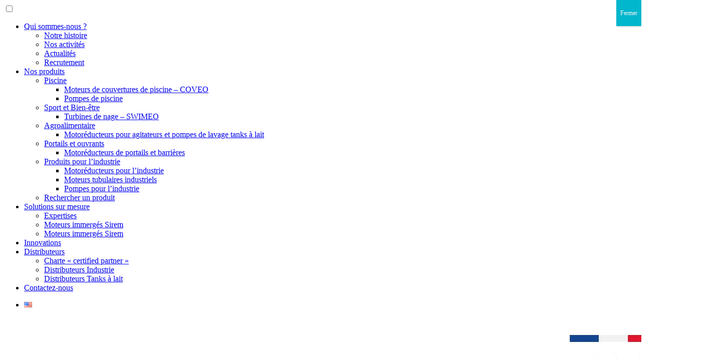

--- FILE ---
content_type: text/html; charset=UTF-8
request_url: https://www.sirem.fr/turbine-de-nage-swimeo/
body_size: 16869
content:
<!DOCTYPE html>
<!--[if IE 8]>
<html lang="fr-FR" class="ie8">
<![endif]-->
<html lang="fr-FR">
<head><meta charset="UTF-8"><script>if(navigator.userAgent.match(/MSIE|Internet Explorer/i)||navigator.userAgent.match(/Trident\/7\..*?rv:11/i)){var href=document.location.href;if(!href.match(/[?&]nowprocket/)){if(href.indexOf("?")==-1){if(href.indexOf("#")==-1){document.location.href=href+"?nowprocket=1"}else{document.location.href=href.replace("#","?nowprocket=1#")}}else{if(href.indexOf("#")==-1){document.location.href=href+"&nowprocket=1"}else{document.location.href=href.replace("#","&nowprocket=1#")}}}}</script><script>(()=>{class RocketLazyLoadScripts{constructor(){this.v="1.2.5.1",this.triggerEvents=["keydown","mousedown","mousemove","touchmove","touchstart","touchend","wheel"],this.userEventHandler=this.t.bind(this),this.touchStartHandler=this.i.bind(this),this.touchMoveHandler=this.o.bind(this),this.touchEndHandler=this.h.bind(this),this.clickHandler=this.u.bind(this),this.interceptedClicks=[],this.interceptedClickListeners=[],this.l(this),window.addEventListener("pageshow",(t=>{this.persisted=t.persisted,this.everythingLoaded&&this.m()})),document.addEventListener("DOMContentLoaded",(()=>{this.p()})),this.delayedScripts={normal:[],async:[],defer:[]},this.trash=[],this.allJQueries=[]}k(t){document.hidden?t.t():(this.triggerEvents.forEach((e=>window.addEventListener(e,t.userEventHandler,{passive:!0}))),window.addEventListener("touchstart",t.touchStartHandler,{passive:!0}),window.addEventListener("mousedown",t.touchStartHandler),document.addEventListener("visibilitychange",t.userEventHandler))}_(){this.triggerEvents.forEach((t=>window.removeEventListener(t,this.userEventHandler,{passive:!0}))),document.removeEventListener("visibilitychange",this.userEventHandler)}i(t){"HTML"!==t.target.tagName&&(window.addEventListener("touchend",this.touchEndHandler),window.addEventListener("mouseup",this.touchEndHandler),window.addEventListener("touchmove",this.touchMoveHandler,{passive:!0}),window.addEventListener("mousemove",this.touchMoveHandler),t.target.addEventListener("click",this.clickHandler),this.L(t.target,!0),this.M(t.target,"onclick","rocket-onclick"),this.C())}o(t){window.removeEventListener("touchend",this.touchEndHandler),window.removeEventListener("mouseup",this.touchEndHandler),window.removeEventListener("touchmove",this.touchMoveHandler,{passive:!0}),window.removeEventListener("mousemove",this.touchMoveHandler),t.target.removeEventListener("click",this.clickHandler),this.L(t.target,!1),this.M(t.target,"rocket-onclick","onclick"),this.O()}h(){window.removeEventListener("touchend",this.touchEndHandler),window.removeEventListener("mouseup",this.touchEndHandler),window.removeEventListener("touchmove",this.touchMoveHandler,{passive:!0}),window.removeEventListener("mousemove",this.touchMoveHandler)}u(t){t.target.removeEventListener("click",this.clickHandler),this.L(t.target,!1),this.M(t.target,"rocket-onclick","onclick"),this.interceptedClicks.push(t),t.preventDefault(),t.stopPropagation(),t.stopImmediatePropagation(),this.O()}D(){window.removeEventListener("touchstart",this.touchStartHandler,{passive:!0}),window.removeEventListener("mousedown",this.touchStartHandler),this.interceptedClicks.forEach((t=>{t.target.dispatchEvent(new MouseEvent("click",{view:t.view,bubbles:!0,cancelable:!0}))}))}l(t){EventTarget.prototype.addEventListenerBase=EventTarget.prototype.addEventListener,EventTarget.prototype.addEventListener=function(e,i,o){"click"!==e||t.windowLoaded||i===t.clickHandler||t.interceptedClickListeners.push({target:this,func:i,options:o}),(this||window).addEventListenerBase(e,i,o)}}L(t,e){this.interceptedClickListeners.forEach((i=>{i.target===t&&(e?t.removeEventListener("click",i.func,i.options):t.addEventListener("click",i.func,i.options))})),t.parentNode!==document.documentElement&&this.L(t.parentNode,e)}S(){return new Promise((t=>{this.T?this.O=t:t()}))}C(){this.T=!0}O(){this.T=!1}M(t,e,i){t.hasAttribute&&t.hasAttribute(e)&&(event.target.setAttribute(i,event.target.getAttribute(e)),event.target.removeAttribute(e))}t(){this._(this),"loading"===document.readyState?document.addEventListener("DOMContentLoaded",this.R.bind(this)):this.R()}p(){let t=[];document.querySelectorAll("script[type=rocketlazyloadscript][data-rocket-src]").forEach((e=>{let i=e.getAttribute("data-rocket-src");if(i&&0!==i.indexOf("data:")){0===i.indexOf("//")&&(i=location.protocol+i);try{const o=new URL(i).origin;o!==location.origin&&t.push({src:o,crossOrigin:e.crossOrigin||"module"===e.getAttribute("data-rocket-type")})}catch(t){}}})),t=[...new Map(t.map((t=>[JSON.stringify(t),t]))).values()],this.j(t,"preconnect")}async R(){this.lastBreath=Date.now(),this.P(this),this.F(this),this.q(),this.A(),this.I(),await this.U(this.delayedScripts.normal),await this.U(this.delayedScripts.defer),await this.U(this.delayedScripts.async);try{await this.W(),await this.H(this),await this.J()}catch(t){console.error(t)}window.dispatchEvent(new Event("rocket-allScriptsLoaded")),this.everythingLoaded=!0,this.S().then((()=>{this.D()})),this.N()}A(){document.querySelectorAll("script[type=rocketlazyloadscript]").forEach((t=>{t.hasAttribute("data-rocket-src")?t.hasAttribute("async")&&!1!==t.async?this.delayedScripts.async.push(t):t.hasAttribute("defer")&&!1!==t.defer||"module"===t.getAttribute("data-rocket-type")?this.delayedScripts.defer.push(t):this.delayedScripts.normal.push(t):this.delayedScripts.normal.push(t)}))}async B(t){if(await this.G(),!0!==t.noModule||!("noModule"in HTMLScriptElement.prototype))return new Promise((e=>{let i;function o(){(i||t).setAttribute("data-rocket-status","executed"),e()}try{if(navigator.userAgent.indexOf("Firefox/")>0||""===navigator.vendor)i=document.createElement("script"),[...t.attributes].forEach((t=>{let e=t.nodeName;"type"!==e&&("data-rocket-type"===e&&(e="type"),"data-rocket-src"===e&&(e="src"),i.setAttribute(e,t.nodeValue))})),t.text&&(i.text=t.text),i.hasAttribute("src")?(i.addEventListener("load",o),i.addEventListener("error",(function(){i.setAttribute("data-rocket-status","failed"),e()})),setTimeout((()=>{i.isConnected||e()}),1)):(i.text=t.text,o()),t.parentNode.replaceChild(i,t);else{const i=t.getAttribute("data-rocket-type"),n=t.getAttribute("data-rocket-src");i?(t.type=i,t.removeAttribute("data-rocket-type")):t.removeAttribute("type"),t.addEventListener("load",o),t.addEventListener("error",(function(){t.setAttribute("data-rocket-status","failed"),e()})),n?(t.removeAttribute("data-rocket-src"),t.src=n):t.src="data:text/javascript;base64,"+window.btoa(unescape(encodeURIComponent(t.text)))}}catch(i){t.setAttribute("data-rocket-status","failed"),e()}}));t.setAttribute("data-rocket-status","skipped")}async U(t){const e=t.shift();return e&&e.isConnected?(await this.B(e),this.U(t)):Promise.resolve()}I(){this.j([...this.delayedScripts.normal,...this.delayedScripts.defer,...this.delayedScripts.async],"preload")}j(t,e){var i=document.createDocumentFragment();t.forEach((t=>{const o=t.getAttribute&&t.getAttribute("data-rocket-src")||t.src;if(o){const n=document.createElement("link");n.href=o,n.rel=e,"preconnect"!==e&&(n.as="script"),t.getAttribute&&"module"===t.getAttribute("data-rocket-type")&&(n.crossOrigin=!0),t.crossOrigin&&(n.crossOrigin=t.crossOrigin),t.integrity&&(n.integrity=t.integrity),i.appendChild(n),this.trash.push(n)}})),document.head.appendChild(i)}P(t){let e={};function i(i,o){return e[o].eventsToRewrite.indexOf(i)>=0&&!t.everythingLoaded?"rocket-"+i:i}function o(t,o){!function(t){e[t]||(e[t]={originalFunctions:{add:t.addEventListener,remove:t.removeEventListener},eventsToRewrite:[]},t.addEventListener=function(){arguments[0]=i(arguments[0],t),e[t].originalFunctions.add.apply(t,arguments)},t.removeEventListener=function(){arguments[0]=i(arguments[0],t),e[t].originalFunctions.remove.apply(t,arguments)})}(t),e[t].eventsToRewrite.push(o)}function n(e,i){let o=e[i];e[i]=null,Object.defineProperty(e,i,{get:()=>o||function(){},set(n){t.everythingLoaded?o=n:e["rocket"+i]=o=n}})}o(document,"DOMContentLoaded"),o(window,"DOMContentLoaded"),o(window,"load"),o(window,"pageshow"),o(document,"readystatechange"),n(document,"onreadystatechange"),n(window,"onload"),n(window,"onpageshow")}F(t){let e;function i(e){return t.everythingLoaded?e:e.split(" ").map((t=>"load"===t||0===t.indexOf("load.")?"rocket-jquery-load":t)).join(" ")}function o(o){if(o&&o.fn&&!t.allJQueries.includes(o)){o.fn.ready=o.fn.init.prototype.ready=function(e){return t.domReadyFired?e.bind(document)(o):document.addEventListener("rocket-DOMContentLoaded",(()=>e.bind(document)(o))),o([])};const e=o.fn.on;o.fn.on=o.fn.init.prototype.on=function(){return this[0]===window&&("string"==typeof arguments[0]||arguments[0]instanceof String?arguments[0]=i(arguments[0]):"object"==typeof arguments[0]&&Object.keys(arguments[0]).forEach((t=>{const e=arguments[0][t];delete arguments[0][t],arguments[0][i(t)]=e}))),e.apply(this,arguments),this},t.allJQueries.push(o)}e=o}o(window.jQuery),Object.defineProperty(window,"jQuery",{get:()=>e,set(t){o(t)}})}async H(t){const e=document.querySelector("script[data-webpack]");e&&(await async function(){return new Promise((t=>{e.addEventListener("load",t),e.addEventListener("error",t)}))}(),await t.K(),await t.H(t))}async W(){this.domReadyFired=!0,await this.G(),document.dispatchEvent(new Event("rocket-readystatechange")),await this.G(),document.rocketonreadystatechange&&document.rocketonreadystatechange(),await this.G(),document.dispatchEvent(new Event("rocket-DOMContentLoaded")),await this.G(),window.dispatchEvent(new Event("rocket-DOMContentLoaded"))}async J(){await this.G(),document.dispatchEvent(new Event("rocket-readystatechange")),await this.G(),document.rocketonreadystatechange&&document.rocketonreadystatechange(),await this.G(),window.dispatchEvent(new Event("rocket-load")),await this.G(),window.rocketonload&&window.rocketonload(),await this.G(),this.allJQueries.forEach((t=>t(window).trigger("rocket-jquery-load"))),await this.G();const t=new Event("rocket-pageshow");t.persisted=this.persisted,window.dispatchEvent(t),await this.G(),window.rocketonpageshow&&window.rocketonpageshow({persisted:this.persisted}),this.windowLoaded=!0}m(){document.onreadystatechange&&document.onreadystatechange(),window.onload&&window.onload(),window.onpageshow&&window.onpageshow({persisted:this.persisted})}q(){const t=new Map;document.write=document.writeln=function(e){const i=document.currentScript;i||console.error("WPRocket unable to document.write this: "+e);const o=document.createRange(),n=i.parentElement;let s=t.get(i);void 0===s&&(s=i.nextSibling,t.set(i,s));const c=document.createDocumentFragment();o.setStart(c,0),c.appendChild(o.createContextualFragment(e)),n.insertBefore(c,s)}}async G(){Date.now()-this.lastBreath>45&&(await this.K(),this.lastBreath=Date.now())}async K(){return document.hidden?new Promise((t=>setTimeout(t))):new Promise((t=>requestAnimationFrame(t)))}N(){this.trash.forEach((t=>t.remove()))}static run(){const t=new RocketLazyLoadScripts;t.k(t)}}RocketLazyLoadScripts.run()})();</script>
	<!-- Google Tag Manager -->
	<script type="rocketlazyloadscript">(function(w,d,s,l,i){w[l]=w[l]||[];w[l].push({'gtm.start':
	new Date().getTime(),event:'gtm.js'});var f=d.getElementsByTagName(s)[0],
	j=d.createElement(s),dl=l!='dataLayer'?'&l='+l:'';j.async=true;j.src=
	'https://www.googletagmanager.com/gtm.js?id='+i+dl;f.parentNode.insertBefore(j,f);
	})(window,document,'script','dataLayer','GTM-M5NB9KR');</script>
	<!-- End Google Tag Manager test header where am i -->
	<title>Turbines de nage SWIMEO - Sirem</title>
	
	<meta name="viewport" content="width=device-width, user-scalable=no, initial-scale=1, maximum-scale=1">
	<meta name='robots' content='index, follow, max-image-preview:large, max-snippet:-1, max-video-preview:-1' />
<link rel="alternate" href="https://www.sirem.fr/en/counter-current-swimming-jet/" hreflang="en" />
<link rel="alternate" href="https://www.sirem.fr/turbine-de-nage-swimeo/" hreflang="fr" />

	<!-- This site is optimized with the Yoast SEO plugin v22.4 - https://yoast.com/wordpress/plugins/seo/ -->
	<meta name="description" content="SWIMEO est un système de nage à contre-courant qui recrée de façon identique la sensation de nage en milieu naturel." />
	<link rel="canonical" href="https://www.sirem.fr/turbine-de-nage-swimeo/" />
	<meta property="og:locale" content="fr_FR" />
	<meta property="og:locale:alternate" content="en_US" />
	<meta property="og:type" content="article" />
	<meta property="og:title" content="Turbines de nage SWIMEO - Sirem" />
	<meta property="og:description" content="SWIMEO est un système de nage à contre-courant qui recrée de façon identique la sensation de nage en milieu naturel." />
	<meta property="og:url" content="https://www.sirem.fr/turbine-de-nage-swimeo/" />
	<meta property="og:site_name" content="Sirem" />
	<meta property="article:modified_time" content="2022-05-05T08:35:41+00:00" />
	<meta name="twitter:card" content="summary_large_image" />
	<script type="application/ld+json" class="yoast-schema-graph">{"@context":"https://schema.org","@graph":[{"@type":"WebPage","@id":"https://www.sirem.fr/turbine-de-nage-swimeo/","url":"https://www.sirem.fr/turbine-de-nage-swimeo/","name":"Turbines de nage SWIMEO - Sirem","isPartOf":{"@id":"https://www.sirem.fr/#website"},"datePublished":"2020-09-16T15:29:30+00:00","dateModified":"2022-05-05T08:35:41+00:00","description":"SWIMEO est un système de nage à contre-courant qui recrée de façon identique la sensation de nage en milieu naturel.","breadcrumb":{"@id":"https://www.sirem.fr/turbine-de-nage-swimeo/#breadcrumb"},"inLanguage":"fr-FR","potentialAction":[{"@type":"ReadAction","target":["https://www.sirem.fr/turbine-de-nage-swimeo/"]}]},{"@type":"BreadcrumbList","@id":"https://www.sirem.fr/turbine-de-nage-swimeo/#breadcrumb","itemListElement":[{"@type":"ListItem","position":1,"name":"Accueil","item":"https://www.sirem.fr/"},{"@type":"ListItem","position":2,"name":"Turbines de nage SWIMEO"}]},{"@type":"WebSite","@id":"https://www.sirem.fr/#website","url":"https://www.sirem.fr/","name":"Sirem","description":"","potentialAction":[{"@type":"SearchAction","target":{"@type":"EntryPoint","urlTemplate":"https://www.sirem.fr/?s={search_term_string}"},"query-input":"required name=search_term_string"}],"inLanguage":"fr-FR"}]}</script>
	<!-- / Yoast SEO plugin. -->



<link rel="alternate" type="application/rss+xml" title="Sirem &raquo; Flux" href="https://www.sirem.fr/feed/" />
<link rel="alternate" type="application/rss+xml" title="Sirem &raquo; Flux des commentaires" href="https://www.sirem.fr/comments/feed/" />
<link data-minify="1" rel='stylesheet' id='afl-style-css' href='https://www.sirem.fr/wp-content/cache/min/1/wp-content/plugins/add-flexible-layout/includes/css/afl-style.css?ver=1750668166' type='text/css' media='all' />
<link data-minify="1" rel='stylesheet' id='formidable-css' href='https://www.sirem.fr/wp-content/cache/min/1/wp-content/plugins/formidable/css/formidableforms.css?ver=1750668166' type='text/css' media='all' />
<link data-minify="1" rel='stylesheet' id='omahaoffice-style-css' href='https://www.sirem.fr/wp-content/cache/min/1/wp-content/themes/omahaoffice/dist/style.css?ver=1750668166' type='text/css' media='all' />
<link rel='stylesheet' id='popup-maker-site-css' href='https://www.sirem.fr/wp-content/plugins/popup-maker/assets/css/pum-site.min.css?ver=1.18.5' type='text/css' media='all' />
<style id='popup-maker-site-inline-css' type='text/css'>
/* Popup Google Fonts */
@import url('//fonts.googleapis.com/css?family=Montserrat:100');

/* Popup Theme 10793: SIREM */
.pum-theme-10793, .pum-theme-sirem { background-color: rgba( 0, 17, 58, 0.00 ) } 
.pum-theme-10793 .pum-container, .pum-theme-sirem .pum-container { padding: 18px; border-radius: 0px; border: 1px none #000000; box-shadow: 1px 1px 3px 0px rgba( 2, 2, 2, 0.23 ); background-color: rgba( 0, 17, 58, 1.00 ) } 
.pum-theme-10793 .pum-title, .pum-theme-sirem .pum-title { color: #ffffff; text-align: left; text-shadow: 0px 0px 0px rgba( 2, 2, 2, 0.23 ); font-family: inherit; font-weight: 400; font-size: 32px; line-height: 36px } 
.pum-theme-10793 .pum-content, .pum-theme-sirem .pum-content { color: #ffffff; font-family: inherit; font-weight: 400 } 
.pum-theme-10793 .pum-content + .pum-close, .pum-theme-sirem .pum-content + .pum-close { position: absolute; height: auto; width: auto; left: auto; right: 0px; bottom: auto; top: 0px; padding: 8px; color: #ffffff; font-family: inherit; font-weight: 400; font-size: 12px; line-height: 36px; border: 1px none #ffffff; border-radius: 0px; box-shadow: 1px 1px 3px 0px rgba( 2, 2, 2, 0.23 ); text-shadow: 0px 0px 0px rgba( 0, 0, 0, 0.23 ); background-color: rgba( 0, 183, 205, 1.00 ) } 

/* Popup Theme 8900: Enterprise Blue */
.pum-theme-8900, .pum-theme-enterprise-blue { background-color: rgba( 0, 0, 0, 0.70 ) } 
.pum-theme-8900 .pum-container, .pum-theme-enterprise-blue .pum-container { padding: 28px; border-radius: 5px; border: 1px none #000000; box-shadow: 0px 10px 25px 4px rgba( 2, 2, 2, 0.50 ); background-color: rgba( 255, 255, 255, 1.00 ) } 
.pum-theme-8900 .pum-title, .pum-theme-enterprise-blue .pum-title { color: #f55b03; text-align: left; text-shadow: 0px 0px 0px rgba( 2, 2, 2, 0.23 ); font-family: inherit; font-weight: 100; font-size: 34px; line-height: 36px } 
.pum-theme-8900 .pum-content, .pum-theme-enterprise-blue .pum-content { color: #2d2d2d; font-family: inherit; font-weight: 100 } 
.pum-theme-8900 .pum-content + .pum-close, .pum-theme-enterprise-blue .pum-content + .pum-close { position: absolute; height: 28px; width: 28px; left: auto; right: 8px; bottom: auto; top: 8px; padding: 4px; color: #ffffff; font-family: Times New Roman; font-weight: 100; font-size: 20px; line-height: 20px; border: 1px none #ffffff; border-radius: 42px; box-shadow: 0px 0px 0px 0px rgba( 2, 2, 2, 0.23 ); text-shadow: 0px 0px 0px rgba( 0, 0, 0, 0.23 ); background-color: rgba( 245, 91, 3, 1.00 ) } 

/* Popup Theme 8898: Default Theme */
.pum-theme-8898, .pum-theme-default-theme { background-color: rgba( 255, 255, 255, 1.00 ) } 
.pum-theme-8898 .pum-container, .pum-theme-default-theme .pum-container { padding: 18px; border-radius: 0px; border: 1px none #000000; box-shadow: 1px 1px 3px 0px rgba( 2, 2, 2, 0.23 ); background-color: rgba( 249, 249, 249, 1.00 ) } 
.pum-theme-8898 .pum-title, .pum-theme-default-theme .pum-title { color: #000000; text-align: left; text-shadow: 0px 0px 0px rgba( 2, 2, 2, 0.23 ); font-family: inherit; font-weight: 400; font-size: 32px; font-style: normal; line-height: 36px } 
.pum-theme-8898 .pum-content, .pum-theme-default-theme .pum-content { color: #8c8c8c; font-family: inherit; font-weight: 400; font-style: inherit } 
.pum-theme-8898 .pum-content + .pum-close, .pum-theme-default-theme .pum-content + .pum-close { position: absolute; height: auto; width: auto; left: auto; right: 0px; bottom: auto; top: 0px; padding: 8px; color: #ffffff; font-family: inherit; font-weight: 400; font-size: 12px; font-style: inherit; line-height: 36px; border: 1px none #ffffff; border-radius: 0px; box-shadow: 1px 1px 3px 0px rgba( 2, 2, 2, 0.23 ); text-shadow: 0px 0px 0px rgba( 0, 0, 0, 0.23 ); background-color: rgba( 0, 183, 205, 1.00 ) } 

/* Popup Theme 8899: Light Box */
.pum-theme-8899, .pum-theme-lightbox { background-color: rgba( 0, 0, 0, 0.60 ) } 
.pum-theme-8899 .pum-container, .pum-theme-lightbox .pum-container { padding: 18px; border-radius: 3px; border: 8px solid #000000; box-shadow: 0px 0px 30px 0px rgba( 2, 2, 2, 1.00 ); background-color: rgba( 255, 255, 255, 1.00 ) } 
.pum-theme-8899 .pum-title, .pum-theme-lightbox .pum-title { color: #000000; text-align: left; text-shadow: 0px 0px 0px rgba( 2, 2, 2, 0.23 ); font-family: inherit; font-weight: 100; font-size: 32px; line-height: 36px } 
.pum-theme-8899 .pum-content, .pum-theme-lightbox .pum-content { color: #000000; font-family: inherit; font-weight: 100 } 
.pum-theme-8899 .pum-content + .pum-close, .pum-theme-lightbox .pum-content + .pum-close { position: absolute; height: 26px; width: 26px; left: auto; right: -13px; bottom: auto; top: -13px; padding: 0px; color: #ffffff; font-family: Arial; font-weight: 100; font-size: 24px; line-height: 24px; border: 2px solid #ffffff; border-radius: 26px; box-shadow: 0px 0px 15px 1px rgba( 2, 2, 2, 0.75 ); text-shadow: 0px 0px 0px rgba( 0, 0, 0, 0.23 ); background-color: rgba( 0, 0, 0, 1.00 ) } 

/* Popup Theme 8901: Hello Box */
.pum-theme-8901, .pum-theme-hello-box { background-color: rgba( 0, 0, 0, 0.75 ) } 
.pum-theme-8901 .pum-container, .pum-theme-hello-box .pum-container { padding: 30px; border-radius: 80px; border: 14px solid #81d742; box-shadow: 0px 0px 0px 0px rgba( 2, 2, 2, 0.00 ); background-color: rgba( 255, 255, 255, 1.00 ) } 
.pum-theme-8901 .pum-title, .pum-theme-hello-box .pum-title { color: #2d2d2d; text-align: left; text-shadow: 0px 0px 0px rgba( 2, 2, 2, 0.23 ); font-family: Montserrat; font-weight: 100; font-size: 32px; line-height: 36px } 
.pum-theme-8901 .pum-content, .pum-theme-hello-box .pum-content { color: #2d2d2d; font-family: inherit; font-weight: 100 } 
.pum-theme-8901 .pum-content + .pum-close, .pum-theme-hello-box .pum-content + .pum-close { position: absolute; height: auto; width: auto; left: auto; right: -30px; bottom: auto; top: -30px; padding: 0px; color: #2d2d2d; font-family: Times New Roman; font-weight: 100; font-size: 32px; line-height: 28px; border: 1px none #ffffff; border-radius: 28px; box-shadow: 0px 0px 0px 0px rgba( 2, 2, 2, 0.23 ); text-shadow: 0px 0px 0px rgba( 0, 0, 0, 0.23 ); background-color: rgba( 255, 255, 255, 1.00 ) } 

/* Popup Theme 8902: Cutting Edge */
.pum-theme-8902, .pum-theme-cutting-edge { background-color: rgba( 0, 0, 0, 0.50 ) } 
.pum-theme-8902 .pum-container, .pum-theme-cutting-edge .pum-container { padding: 18px; border-radius: 0px; border: 1px none #000000; box-shadow: 0px 10px 25px 0px rgba( 2, 2, 2, 0.50 ); background-color: rgba( 30, 115, 190, 1.00 ) } 
.pum-theme-8902 .pum-title, .pum-theme-cutting-edge .pum-title { color: #ffffff; text-align: left; text-shadow: 0px 0px 0px rgba( 2, 2, 2, 0.23 ); font-family: Sans-Serif; font-weight: 100; font-size: 26px; line-height: 28px } 
.pum-theme-8902 .pum-content, .pum-theme-cutting-edge .pum-content { color: #ffffff; font-family: inherit; font-weight: 100 } 
.pum-theme-8902 .pum-content + .pum-close, .pum-theme-cutting-edge .pum-content + .pum-close { position: absolute; height: 24px; width: 24px; left: auto; right: 0px; bottom: auto; top: 0px; padding: 0px; color: #1e73be; font-family: Times New Roman; font-weight: 100; font-size: 32px; line-height: 24px; border: 1px none #ffffff; border-radius: 0px; box-shadow: -1px 1px 1px 0px rgba( 2, 2, 2, 0.10 ); text-shadow: -1px 1px 1px rgba( 0, 0, 0, 0.10 ); background-color: rgba( 238, 238, 34, 1.00 ) } 

/* Popup Theme 8903: Framed Border */
.pum-theme-8903, .pum-theme-framed-border { background-color: rgba( 255, 255, 255, 0.50 ) } 
.pum-theme-8903 .pum-container, .pum-theme-framed-border .pum-container { padding: 18px; border-radius: 0px; border: 20px outset #dd3333; box-shadow: 1px 1px 3px 0px rgba( 2, 2, 2, 0.97 ) inset; background-color: rgba( 255, 251, 239, 1.00 ) } 
.pum-theme-8903 .pum-title, .pum-theme-framed-border .pum-title { color: #000000; text-align: left; text-shadow: 0px 0px 0px rgba( 2, 2, 2, 0.23 ); font-family: inherit; font-weight: 100; font-size: 32px; line-height: 36px } 
.pum-theme-8903 .pum-content, .pum-theme-framed-border .pum-content { color: #2d2d2d; font-family: inherit; font-weight: 100 } 
.pum-theme-8903 .pum-content + .pum-close, .pum-theme-framed-border .pum-content + .pum-close { position: absolute; height: 20px; width: 20px; left: auto; right: -20px; bottom: auto; top: -20px; padding: 0px; color: #ffffff; font-family: Tahoma; font-weight: 700; font-size: 16px; line-height: 18px; border: 1px none #ffffff; border-radius: 0px; box-shadow: 0px 0px 0px 0px rgba( 2, 2, 2, 0.23 ); text-shadow: 0px 0px 0px rgba( 0, 0, 0, 0.23 ); background-color: rgba( 0, 0, 0, 0.55 ) } 

/* Popup Theme 8904: Floating Bar - Soft Blue */
.pum-theme-8904, .pum-theme-floating-bar { background-color: rgba( 255, 255, 255, 0.00 ) } 
.pum-theme-8904 .pum-container, .pum-theme-floating-bar .pum-container { padding: 8px; border-radius: 0px; border: 1px none #000000; box-shadow: 1px 1px 3px 0px rgba( 2, 2, 2, 0.23 ); background-color: rgba( 238, 246, 252, 1.00 ) } 
.pum-theme-8904 .pum-title, .pum-theme-floating-bar .pum-title { color: #505050; text-align: left; text-shadow: 0px 0px 0px rgba( 2, 2, 2, 0.23 ); font-family: inherit; font-weight: 400; font-size: 32px; line-height: 36px } 
.pum-theme-8904 .pum-content, .pum-theme-floating-bar .pum-content { color: #505050; font-family: inherit; font-weight: 400 } 
.pum-theme-8904 .pum-content + .pum-close, .pum-theme-floating-bar .pum-content + .pum-close { position: absolute; height: 18px; width: 18px; left: auto; right: 5px; bottom: auto; top: 50%; padding: 0px; color: #505050; font-family: Sans-Serif; font-weight: 700; font-size: 15px; line-height: 18px; border: 1px solid #505050; border-radius: 15px; box-shadow: 0px 0px 0px 0px rgba( 2, 2, 2, 0.00 ); text-shadow: 0px 0px 0px rgba( 0, 0, 0, 0.00 ); background-color: rgba( 255, 255, 255, 0.00 ); transform: translate(0, -50%) } 

/* Popup Theme 8905: Content Only - For use with page builders or block editor */
.pum-theme-8905, .pum-theme-content-only { background-color: rgba( 0, 0, 0, 0.70 ) } 
.pum-theme-8905 .pum-container, .pum-theme-content-only .pum-container { padding: 0px; border-radius: 0px; border: 1px none #000000; box-shadow: 0px 0px 0px 0px rgba( 2, 2, 2, 0.00 ) } 
.pum-theme-8905 .pum-title, .pum-theme-content-only .pum-title { color: #000000; text-align: left; text-shadow: 0px 0px 0px rgba( 2, 2, 2, 0.23 ); font-family: inherit; font-weight: 400; font-size: 32px; line-height: 36px } 
.pum-theme-8905 .pum-content, .pum-theme-content-only .pum-content { color: #8c8c8c; font-family: inherit; font-weight: 400 } 
.pum-theme-8905 .pum-content + .pum-close, .pum-theme-content-only .pum-content + .pum-close { position: absolute; height: 18px; width: 18px; left: auto; right: 7px; bottom: auto; top: 7px; padding: 0px; color: #000000; font-family: inherit; font-weight: 700; font-size: 20px; line-height: 20px; border: 1px none #ffffff; border-radius: 15px; box-shadow: 0px 0px 0px 0px rgba( 2, 2, 2, 0.00 ); text-shadow: 0px 0px 0px rgba( 0, 0, 0, 0.00 ); background-color: rgba( 255, 255, 255, 0.00 ) } 

#pum-10788 {z-index: 1999999999}
#pum-10441 {z-index: 1999999999}
#pum-8963 {z-index: 1999999999}
#pum-9537 {z-index: 1999999999}
#pum-9652 {z-index: 1999999999}

</style>
<script type="rocketlazyloadscript" data-rocket-type="text/javascript" data-rocket-src="https://www.sirem.fr/wp-includes/js/jquery/jquery.min.js?ver=3.7.1" id="jquery-core-js"></script>
<script type="rocketlazyloadscript" data-rocket-type="text/javascript" data-rocket-src="https://www.sirem.fr/wp-includes/js/jquery/jquery-migrate.min.js?ver=3.4.1" id="jquery-migrate-js" defer></script>
<script type="rocketlazyloadscript" data-minify="1" data-rocket-type="text/javascript" data-rocket-src="https://www.sirem.fr/wp-content/cache/min/1/wp-content/plugins/handl-utm-grabber/js/js.cookie.js?ver=1750668166" id="js.cookie-js" defer></script>
<script type="text/javascript" id="handl-utm-grabber-js-extra">
/* <![CDATA[ */
var handl_utm = [];
/* ]]> */
</script>
<script type="rocketlazyloadscript" data-minify="1" data-rocket-type="text/javascript" data-rocket-src="https://www.sirem.fr/wp-content/cache/min/1/wp-content/plugins/handl-utm-grabber/js/handl-utm-grabber.js?ver=1750668166" id="handl-utm-grabber-js" defer></script>
<link rel="https://api.w.org/" href="https://www.sirem.fr/wp-json/" /><link rel="alternate" type="application/json" href="https://www.sirem.fr/wp-json/wp/v2/pages/3079" /><link rel="EditURI" type="application/rsd+xml" title="RSD" href="https://www.sirem.fr/xmlrpc.php?rsd" />
<link rel='shortlink' href='https://www.sirem.fr/?p=3079' />
<link rel="alternate" type="application/json+oembed" href="https://www.sirem.fr/wp-json/oembed/1.0/embed?url=https%3A%2F%2Fwww.sirem.fr%2Fturbine-de-nage-swimeo%2F" />
<link rel="alternate" type="text/xml+oembed" href="https://www.sirem.fr/wp-json/oembed/1.0/embed?url=https%3A%2F%2Fwww.sirem.fr%2Fturbine-de-nage-swimeo%2F&#038;format=xml" />
<script type="rocketlazyloadscript" data-rocket-type="text/javascript">document.documentElement.className += " js";</script>
		<style type="text/css" id="wp-custom-css">
			.bloc_cc {
    background: #F55B03 url(../img/fond-chiffre.jpg) no-repeat 50% 50%;
    text-align: center;
    padding: 4rem 0!important;
    background-size: cover;
}

#footer .acces_rapide .col_footer {
    width: 19%;
    padding: 10px;
}		</style>
			<link rel="icon" href="/favicon.ico" />
	<link rel="icon" type="image/png" href="/favicon.png" />
</head>

<body class="page-template-default page page-id-3079 group-blog" itemscope itemtype="http://schema.org/WebPage">
<!-- Google Tag Manager (noscript) -->
<noscript><iframe src="https://www.googletagmanager.com/ns.html?id=GTM-M5NB9KR"
height="0" width="0" style="display:none;visibility:hidden"></iframe></noscript>
<!-- End Google Tag Manager (noscript) -->
	

<nav role="navigation" id="menu_mobile">
	
	<div id="menuToggle">
	    <input type="checkbox" />
	    <div class="ham">
	    	<span></span>
		    <span></span>
		    <span></span>
	    </div>
	    
	    <div id="menu_mobile_inner">
	    	<div class="pal">
	    		<ul id="menu_mobile_1" class="menu_mobile unstyled"><li id="menu-item-9669" class="menu-item menu-item-type-post_type menu-item-object-page menu-item-has-children menu-item-9669"><a href="https://www.sirem.fr/notre-histoire/">Qui sommes-nous ?</a>
<ul class="sub-menu">
	<li id="menu-item-9673" class="menu-item menu-item-type-post_type menu-item-object-page menu-item-9673"><a href="https://www.sirem.fr/notre-histoire/">Notre histoire</a></li>
	<li id="menu-item-9849" class="menu-item menu-item-type-custom menu-item-object-custom menu-item-9849"><a href="https://www.sirem.fr/produits-sirem/">Nos activités</a></li>
	<li id="menu-item-9672" class="menu-item menu-item-type-post_type menu-item-object-page menu-item-9672"><a href="https://www.sirem.fr/actualites/">Actualités</a></li>
	<li id="menu-item-9671" class="menu-item menu-item-type-post_type menu-item-object-page menu-item-9671"><a href="https://www.sirem.fr/recrutement/">Recrutement</a></li>
</ul>
</li>
<li id="menu-item-569" class="menu-item menu-item-type-custom menu-item-object-custom current-menu-ancestor menu-item-has-children menu-item-569"><a href="/produits/">Nos produits</a>
<ul class="sub-menu">
	<li id="menu-item-9361" class="menu-item menu-item-type-custom menu-item-object-custom menu-item-has-children menu-item-9361"><a href="https://www.sirem.fr/produits-sirem/#bloc_2">Piscine</a>
	<ul class="sub-menu">
		<li id="menu-item-3103" class="menu-item menu-item-type-post_type menu-item-object-page menu-item-3103"><a href="https://www.sirem.fr/motorisation-de-couverture-de-piscine-2/">Moteurs de couvertures de piscine &#8211; COVEO</a></li>
		<li id="menu-item-3633" class="menu-item menu-item-type-post_type menu-item-object-page menu-item-3633"><a href="https://www.sirem.fr/pompes-de-piscine/">Pompes de piscine</a></li>
	</ul>
</li>
	<li id="menu-item-9358" class="menu-item menu-item-type-custom menu-item-object-custom current-menu-ancestor current-menu-parent menu-item-has-children menu-item-9358"><a href="https://www.sirem.fr/produits-sirem/#bloc_2">Sport et Bien-être</a>
	<ul class="sub-menu">
		<li id="menu-item-3105" class="menu-item menu-item-type-post_type menu-item-object-page current-menu-item page_item page-item-3079 current_page_item menu-item-3105"><a href="https://www.sirem.fr/turbine-de-nage-swimeo/" aria-current="page">Turbines de nage &#8211; SWIMEO</a></li>
	</ul>
</li>
	<li id="menu-item-3075" class="menu-item menu-item-type-custom menu-item-object-custom menu-item-has-children menu-item-3075"><a href="https://www.sirem.fr/produits-sirem/#bloc_3">Agroalimentaire</a>
	<ul class="sub-menu">
		<li id="menu-item-3102" class="menu-item menu-item-type-post_type menu-item-object-page menu-item-3102"><a href="https://www.sirem.fr/tank-a-lait/">Motoréducteurs pour agitateurs et pompes de lavage tanks à lait</a></li>
	</ul>
</li>
	<li id="menu-item-3537" class="menu-item menu-item-type-custom menu-item-object-custom menu-item-has-children menu-item-3537"><a href="https://www.sirem.fr/produits-sirem/#bloc_4">Portails et ouvrants</a>
	<ul class="sub-menu">
		<li id="menu-item-3108" class="menu-item menu-item-type-post_type menu-item-object-page menu-item-3108"><a href="https://www.sirem.fr/portail-et-ouvrants/">Motoréducteurs de portails et barrières</a></li>
	</ul>
</li>
	<li id="menu-item-3654" class="menu-item menu-item-type-custom menu-item-object-custom menu-item-has-children menu-item-3654"><a href="https://www.sirem.fr/produits-sirem/#bloc_5">Produits pour l&rsquo;industrie</a>
	<ul class="sub-menu">
		<li id="menu-item-3660" class="menu-item menu-item-type-post_type menu-item-object-page menu-item-3660"><a href="https://www.sirem.fr/motoreducteurs-industrie/">Motoréducteurs pour l’industrie</a></li>
		<li id="menu-item-9164" class="menu-item menu-item-type-post_type menu-item-object-page menu-item-9164"><a href="https://www.sirem.fr/moteurs-tubulaires-industriels/">Moteurs tubulaires industriels</a></li>
		<li id="menu-item-3661" class="menu-item menu-item-type-post_type menu-item-object-page menu-item-3661"><a href="https://www.sirem.fr/pompes-industrie/">Pompes pour l’industrie</a></li>
	</ul>
</li>
	<li id="menu-item-9127" class="menu-item menu-item-type-custom menu-item-object-custom menu-item-9127"><a href="https://www.sirem.fr/produits/">Rechercher un produit</a></li>
</ul>
</li>
<li id="menu-item-565" class="menu-item menu-item-type-post_type menu-item-object-page menu-item-has-children menu-item-565"><a href="https://www.sirem.fr/solution-sur-mesure/">Solutions sur mesure</a>
<ul class="sub-menu">
	<li id="menu-item-9670" class="menu-item menu-item-type-post_type menu-item-object-page menu-item-9670"><a href="https://www.sirem.fr/expertises/">Expertises</a></li>
	<li id="menu-item-10022" class="menu-item menu-item-type-post_type menu-item-object-page menu-item-10022"><a href="https://www.sirem.fr/moteurs-immerges-sirem/">Moteurs immergés Sirem</a></li>
	<li id="menu-item-10944" class="menu-item menu-item-type-post_type menu-item-object-page menu-item-10944"><a href="https://www.sirem.fr/moteurs-immerges-sirem/">Moteurs immergés Sirem</a></li>
</ul>
</li>
<li id="menu-item-566" class="menu-item menu-item-type-post_type menu-item-object-page menu-item-566"><a href="https://www.sirem.fr/innovations/">Innovations</a></li>
<li id="menu-item-4266" class="menu-item menu-item-type-custom menu-item-object-custom menu-item-has-children menu-item-4266"><a href="#">Distributeurs</a>
<ul class="sub-menu">
	<li id="menu-item-5606" class="menu-item menu-item-type-post_type menu-item-object-page menu-item-5606"><a href="https://www.sirem.fr/charte-certified-partner/">Charte « certified partner »</a></li>
	<li id="menu-item-4267" class="menu-item menu-item-type-post_type menu-item-object-page menu-item-4267"><a href="https://www.sirem.fr/distributeurs-industrie-sirem/">Distributeurs Industrie</a></li>
	<li id="menu-item-11357" class="menu-item menu-item-type-post_type menu-item-object-page menu-item-11357"><a href="https://www.sirem.fr/distributeurs-tanks-a-lait-sirem/">Distributeurs Tanks à lait</a></li>
</ul>
</li>
<li id="menu-item-11296" class="menu-item menu-item-type-post_type menu-item-object-page menu-item-11296"><a href="https://www.sirem.fr/contact-2-2/">Contactez-nous</a></li>
</ul><ul id="menu_mobile_3" class="menu_mobile unstyled"><li id="menu-item-5504-en" class="lang-item lang-item-14 lang-item-en lang-item-first menu-item menu-item-type-custom menu-item-object-custom menu-item-5504-en"><a href="https://www.sirem.fr/en/counter-current-swimming-jet/" hreflang="en-US" lang="en-US"><img src="[data-uri]" alt="English" width="16" height="11" style="width: 16px; height: 11px;" /></a></li>
</ul>	    	</div>
	    </div>
	</div>
</nav>

<div id="page">
		<header id="header" role="banner" itemscope itemtype="http://schema.org/WPHeader">
		
		<div class="backToTop">
		    <i class="fa fa-caret-up" aria-hidden="true"></i>
        </div>

		<div class="sticky-head pts pbs">
			<div class="inner">

							    			    <a class="logo" href="https://www.sirem.fr/" title="Sirem">
			    	<img width="1411" height="243" src="https://www.sirem.fr/wp-content/uploads/logo-sirem-made-in-france-1.png" alt="Sirem"/>
			    </a>
			    
									<nav class="main-navigation" role="navigation" itemscope itemtype="http://schema.org/SiteNavigationElement">
						<ul id="menu-fr-principal" class="menu unstyled txtright fr"><li class="menu-item menu-item-type-post_type menu-item-object-page menu-item-has-children menu-item-9669"><a href="https://www.sirem.fr/notre-histoire/">Qui sommes-nous ?</a>
<ul class="sub-menu">
	<li class="menu-item menu-item-type-post_type menu-item-object-page menu-item-9673"><a href="https://www.sirem.fr/notre-histoire/">Notre histoire</a></li>
	<li class="menu-item menu-item-type-custom menu-item-object-custom menu-item-9849"><a href="https://www.sirem.fr/produits-sirem/">Nos activités</a></li>
	<li class="menu-item menu-item-type-post_type menu-item-object-page menu-item-9672"><a href="https://www.sirem.fr/actualites/">Actualités</a></li>
	<li class="menu-item menu-item-type-post_type menu-item-object-page menu-item-9671"><a href="https://www.sirem.fr/recrutement/">Recrutement</a></li>
</ul>
</li>
<li class="menu-item menu-item-type-custom menu-item-object-custom current-menu-ancestor menu-item-has-children menu-item-569"><a href="/produits/">Nos produits</a>
<ul class="sub-menu">
	<li class="menu-item menu-item-type-custom menu-item-object-custom menu-item-has-children menu-item-9361"><a href="https://www.sirem.fr/produits-sirem/#bloc_2">Piscine</a>
	<ul class="sub-menu">
		<li class="menu-item menu-item-type-post_type menu-item-object-page menu-item-3103"><a href="https://www.sirem.fr/motorisation-de-couverture-de-piscine-2/">Moteurs de couvertures de piscine &#8211; COVEO</a></li>
		<li class="menu-item menu-item-type-post_type menu-item-object-page menu-item-3633"><a href="https://www.sirem.fr/pompes-de-piscine/">Pompes de piscine</a></li>
	</ul>
</li>
	<li class="menu-item menu-item-type-custom menu-item-object-custom current-menu-ancestor current-menu-parent menu-item-has-children menu-item-9358"><a href="https://www.sirem.fr/produits-sirem/#bloc_2">Sport et Bien-être</a>
	<ul class="sub-menu">
		<li class="menu-item menu-item-type-post_type menu-item-object-page current-menu-item page_item page-item-3079 current_page_item menu-item-3105"><a href="https://www.sirem.fr/turbine-de-nage-swimeo/" aria-current="page">Turbines de nage &#8211; SWIMEO</a></li>
	</ul>
</li>
	<li class="menu-item menu-item-type-custom menu-item-object-custom menu-item-has-children menu-item-3075"><a href="https://www.sirem.fr/produits-sirem/#bloc_3">Agroalimentaire</a>
	<ul class="sub-menu">
		<li class="menu-item menu-item-type-post_type menu-item-object-page menu-item-3102"><a href="https://www.sirem.fr/tank-a-lait/">Motoréducteurs pour agitateurs et pompes de lavage tanks à lait</a></li>
	</ul>
</li>
	<li class="menu-item menu-item-type-custom menu-item-object-custom menu-item-has-children menu-item-3537"><a href="https://www.sirem.fr/produits-sirem/#bloc_4">Portails et ouvrants</a>
	<ul class="sub-menu">
		<li class="menu-item menu-item-type-post_type menu-item-object-page menu-item-3108"><a href="https://www.sirem.fr/portail-et-ouvrants/">Motoréducteurs de portails et barrières</a></li>
	</ul>
</li>
	<li class="menu-item menu-item-type-custom menu-item-object-custom menu-item-has-children menu-item-3654"><a href="https://www.sirem.fr/produits-sirem/#bloc_5">Produits pour l&rsquo;industrie</a>
	<ul class="sub-menu">
		<li class="menu-item menu-item-type-post_type menu-item-object-page menu-item-3660"><a href="https://www.sirem.fr/motoreducteurs-industrie/">Motoréducteurs pour l’industrie</a></li>
		<li class="menu-item menu-item-type-post_type menu-item-object-page menu-item-9164"><a href="https://www.sirem.fr/moteurs-tubulaires-industriels/">Moteurs tubulaires industriels</a></li>
		<li class="menu-item menu-item-type-post_type menu-item-object-page menu-item-3661"><a href="https://www.sirem.fr/pompes-industrie/">Pompes pour l’industrie</a></li>
	</ul>
</li>
	<li class="menu-item menu-item-type-custom menu-item-object-custom menu-item-9127"><a href="https://www.sirem.fr/produits/">Rechercher un produit</a></li>
</ul>
</li>
<li class="menu-item menu-item-type-post_type menu-item-object-page menu-item-has-children menu-item-565"><a href="https://www.sirem.fr/solution-sur-mesure/">Solutions sur mesure</a>
<ul class="sub-menu">
	<li class="menu-item menu-item-type-post_type menu-item-object-page menu-item-9670"><a href="https://www.sirem.fr/expertises/">Expertises</a></li>
	<li class="menu-item menu-item-type-post_type menu-item-object-page menu-item-10022"><a href="https://www.sirem.fr/moteurs-immerges-sirem/">Moteurs immergés Sirem</a></li>
	<li class="menu-item menu-item-type-post_type menu-item-object-page menu-item-10944"><a href="https://www.sirem.fr/moteurs-immerges-sirem/">Moteurs immergés Sirem</a></li>
</ul>
</li>
<li class="menu-item menu-item-type-post_type menu-item-object-page menu-item-566"><a href="https://www.sirem.fr/innovations/">Innovations</a></li>
<li class="menu-item menu-item-type-custom menu-item-object-custom menu-item-has-children menu-item-4266"><a href="#">Distributeurs</a>
<ul class="sub-menu">
	<li class="menu-item menu-item-type-post_type menu-item-object-page menu-item-5606"><a href="https://www.sirem.fr/charte-certified-partner/">Charte « certified partner »</a></li>
	<li class="menu-item menu-item-type-post_type menu-item-object-page menu-item-4267"><a href="https://www.sirem.fr/distributeurs-industrie-sirem/">Distributeurs Industrie</a></li>
	<li class="menu-item menu-item-type-post_type menu-item-object-page menu-item-11357"><a href="https://www.sirem.fr/distributeurs-tanks-a-lait-sirem/">Distributeurs Tanks à lait</a></li>
</ul>
</li>
<li class="menu-item menu-item-type-post_type menu-item-object-page menu-item-11296"><a href="https://www.sirem.fr/contact-2-2/">Contactez-nous</a></li>
</ul>					</nav>
							
			</div>
		</div>

					<nav class="second-navigation line" role="navigation" itemscope itemtype="http://schema.org/SiteNavigationElement">
				<div class="inner">
												<div class="reseaux_sociaux fr">
																	<div class="reseau_social">
										<a href="https://www.youtube.com/channel/UCPjXzPSN_KuYI1dAbWHif8A" target="_blank">
											<i class="fab fa-youtube" aria-hidden="true"></i>										</a>
									</div>
																	<div class="reseau_social">
										<a href="https://www.linkedin.com/company/siremofficiel/" target="_blank">
											<i class="fab fa-linkedin" aria-hidden="true"></i>										</a>
									</div>
															</div>
											<ul id="menu-fr-topbar-droite" class="menu unstyled txtright fr"><li class="lang-item lang-item-14 lang-item-en lang-item-first menu-item menu-item-type-custom menu-item-object-custom menu-item-5504-en"><a href="https://www.sirem.fr/en/counter-current-swimming-jet/" hreflang="en-US" lang="en-US"><img src="[data-uri]" alt="English" width="16" height="11" style="width: 16px; height: 11px;" /></a></li>
</ul>				</div>
			</nav>
				
		<div class="inner line pts pbs">
				
			<div class="head">

							    <a class="logo" href="https://www.sirem.fr/" title="Sirem">
			    	<img width="1411" height="243" src="https://www.sirem.fr/wp-content/uploads/logo-sirem-made-in-france-1.png" alt="Sirem"/>
			    </a>
			    
									<nav class="main-navigation" role="navigation" itemscope itemtype="http://schema.org/SiteNavigationElement">
						<ul id="menu-fr-principal-1" class="menu unstyled txtright fr"><li class="menu-item menu-item-type-post_type menu-item-object-page menu-item-has-children menu-item-9669"><a href="https://www.sirem.fr/notre-histoire/">Qui sommes-nous ?</a>
<ul class="sub-menu">
	<li class="menu-item menu-item-type-post_type menu-item-object-page menu-item-9673"><a href="https://www.sirem.fr/notre-histoire/">Notre histoire</a></li>
	<li class="menu-item menu-item-type-custom menu-item-object-custom menu-item-9849"><a href="https://www.sirem.fr/produits-sirem/">Nos activités</a></li>
	<li class="menu-item menu-item-type-post_type menu-item-object-page menu-item-9672"><a href="https://www.sirem.fr/actualites/">Actualités</a></li>
	<li class="menu-item menu-item-type-post_type menu-item-object-page menu-item-9671"><a href="https://www.sirem.fr/recrutement/">Recrutement</a></li>
</ul>
</li>
<li class="menu-item menu-item-type-custom menu-item-object-custom current-menu-ancestor menu-item-has-children menu-item-569"><a href="/produits/">Nos produits</a>
<ul class="sub-menu">
	<li class="menu-item menu-item-type-custom menu-item-object-custom menu-item-has-children menu-item-9361"><a href="https://www.sirem.fr/produits-sirem/#bloc_2">Piscine</a>
	<ul class="sub-menu">
		<li class="menu-item menu-item-type-post_type menu-item-object-page menu-item-3103"><a href="https://www.sirem.fr/motorisation-de-couverture-de-piscine-2/">Moteurs de couvertures de piscine &#8211; COVEO</a></li>
		<li class="menu-item menu-item-type-post_type menu-item-object-page menu-item-3633"><a href="https://www.sirem.fr/pompes-de-piscine/">Pompes de piscine</a></li>
	</ul>
</li>
	<li class="menu-item menu-item-type-custom menu-item-object-custom current-menu-ancestor current-menu-parent menu-item-has-children menu-item-9358"><a href="https://www.sirem.fr/produits-sirem/#bloc_2">Sport et Bien-être</a>
	<ul class="sub-menu">
		<li class="menu-item menu-item-type-post_type menu-item-object-page current-menu-item page_item page-item-3079 current_page_item menu-item-3105"><a href="https://www.sirem.fr/turbine-de-nage-swimeo/" aria-current="page">Turbines de nage &#8211; SWIMEO</a></li>
	</ul>
</li>
	<li class="menu-item menu-item-type-custom menu-item-object-custom menu-item-has-children menu-item-3075"><a href="https://www.sirem.fr/produits-sirem/#bloc_3">Agroalimentaire</a>
	<ul class="sub-menu">
		<li class="menu-item menu-item-type-post_type menu-item-object-page menu-item-3102"><a href="https://www.sirem.fr/tank-a-lait/">Motoréducteurs pour agitateurs et pompes de lavage tanks à lait</a></li>
	</ul>
</li>
	<li class="menu-item menu-item-type-custom menu-item-object-custom menu-item-has-children menu-item-3537"><a href="https://www.sirem.fr/produits-sirem/#bloc_4">Portails et ouvrants</a>
	<ul class="sub-menu">
		<li class="menu-item menu-item-type-post_type menu-item-object-page menu-item-3108"><a href="https://www.sirem.fr/portail-et-ouvrants/">Motoréducteurs de portails et barrières</a></li>
	</ul>
</li>
	<li class="menu-item menu-item-type-custom menu-item-object-custom menu-item-has-children menu-item-3654"><a href="https://www.sirem.fr/produits-sirem/#bloc_5">Produits pour l&rsquo;industrie</a>
	<ul class="sub-menu">
		<li class="menu-item menu-item-type-post_type menu-item-object-page menu-item-3660"><a href="https://www.sirem.fr/motoreducteurs-industrie/">Motoréducteurs pour l’industrie</a></li>
		<li class="menu-item menu-item-type-post_type menu-item-object-page menu-item-9164"><a href="https://www.sirem.fr/moteurs-tubulaires-industriels/">Moteurs tubulaires industriels</a></li>
		<li class="menu-item menu-item-type-post_type menu-item-object-page menu-item-3661"><a href="https://www.sirem.fr/pompes-industrie/">Pompes pour l’industrie</a></li>
	</ul>
</li>
	<li class="menu-item menu-item-type-custom menu-item-object-custom menu-item-9127"><a href="https://www.sirem.fr/produits/">Rechercher un produit</a></li>
</ul>
</li>
<li class="menu-item menu-item-type-post_type menu-item-object-page menu-item-has-children menu-item-565"><a href="https://www.sirem.fr/solution-sur-mesure/">Solutions sur mesure</a>
<ul class="sub-menu">
	<li class="menu-item menu-item-type-post_type menu-item-object-page menu-item-9670"><a href="https://www.sirem.fr/expertises/">Expertises</a></li>
	<li class="menu-item menu-item-type-post_type menu-item-object-page menu-item-10022"><a href="https://www.sirem.fr/moteurs-immerges-sirem/">Moteurs immergés Sirem</a></li>
	<li class="menu-item menu-item-type-post_type menu-item-object-page menu-item-10944"><a href="https://www.sirem.fr/moteurs-immerges-sirem/">Moteurs immergés Sirem</a></li>
</ul>
</li>
<li class="menu-item menu-item-type-post_type menu-item-object-page menu-item-566"><a href="https://www.sirem.fr/innovations/">Innovations</a></li>
<li class="menu-item menu-item-type-custom menu-item-object-custom menu-item-has-children menu-item-4266"><a href="#">Distributeurs</a>
<ul class="sub-menu">
	<li class="menu-item menu-item-type-post_type menu-item-object-page menu-item-5606"><a href="https://www.sirem.fr/charte-certified-partner/">Charte « certified partner »</a></li>
	<li class="menu-item menu-item-type-post_type menu-item-object-page menu-item-4267"><a href="https://www.sirem.fr/distributeurs-industrie-sirem/">Distributeurs Industrie</a></li>
	<li class="menu-item menu-item-type-post_type menu-item-object-page menu-item-11357"><a href="https://www.sirem.fr/distributeurs-tanks-a-lait-sirem/">Distributeurs Tanks à lait</a></li>
</ul>
</li>
<li class="menu-item menu-item-type-post_type menu-item-object-page menu-item-11296"><a href="https://www.sirem.fr/contact-2-2/">Contactez-nous</a></li>
</ul>					</nav>
							
			</div>
			
		</div>
		
	</header><!-- #masthead -->
<main id="main" role="main">

	
		<article id="post-3079" class="post-3079 page type-page status-publish" itemscope itemtype="http://schema.org/Article">

			<div class="bloc_hdp avec_image" style="background-image: url(https://www.sirem.fr/wp-content/uploads/swimeo_sirem.jpg);">

    
    <div class="inner">
		<div class="content-header">
			<h1 itemprop='headline'>Turbines de nage - SWIMEO</h1>			
			                <p class="sstitre">Turbines de nage à contre-courant</p>
            
			
            
		</div>

        <p id="breadcrumbs"><span><span><a href="https://www.sirem.fr/">Accueil</a></span> <i class="fa fa-chevron-right"></i> <span class="breadcrumb_last" aria-current="page">Turbines de nage SWIMEO</span></span></p>
	</div>
</div>
		<div id="bloc_1" class="bloc_pp">
			<div class="inner ptl pbl">

				<div class="grid-2-small-1 pp pp_gauche">

					<div class="para mbl">
												<h2>Découvrez le plaisir de nager comme en milieu naturel</h2>
											<p>SIREM, spécialiste des solutions motorisées en milieu aquatique, a développé pendant 18 mois <strong>une solution innovante au cœur de son ADN</strong>, pour proposer sa turbine de nage à contre-courant : SWIMEO.</p>
<p>Nos équipes de R&amp;D ont testé différents principes technologiques pour mettre au point <strong>un flux d&rsquo;eau laminaire généré par une turbine immergée</strong>. À la différence des solutions à jets ou pompes, SWIMEO accélère l’eau grâce à une hélice maritime jusqu’à une vitesse de 3,4 m/s (12 km/h).</p>
<p>Englobant tout le corps ce flux recrée une sensation identique à celle d&rsquo;une nage en milieu naturel.</p>
<p>Dédiée aux projets de construction neuve, la <strong>version encastrable de SWIMEO</strong> peut être dissimulée derrière une grille (non fournie). Une niche maçonnée est à prévoir. Ainsi, <strong>SWIMEO s&rsquo;intègre parfaitement dans votre projet de construction de piscine</strong>.</p>
<p>C&rsquo;est un produit simple d&rsquo;installation, performant, discret et silencieux.</p>
<p><strong>Equipez-vous en toute sérénité et agrandissez les limites de votre piscine sans travaux !</strong></p>
<p><a class="bouton" href="https://swimeo.sirem.fr/" target="_blank" rel="noopener">Découvrez le site de Swimeo</a></p>
					</div>

					<div class="pp_photos">
						<div class="diaporama">
                                                                <img width="690" height="539" src="https://www.sirem.fr/wp-content/uploads/niche-eclate-web-690x539.jpg" alt="NICHE-ECLATE-web" />
                                                                    <img width="690" height="539" src="https://www.sirem.fr/wp-content/uploads/oem-droite_web-690x539.jpg" alt="OEM-droite_web" />
                                                        </div>
				        <div class='navigation_diaporama'></div>
					</div>

				</div>
			</div>
		</div>
		
		</article>

	</main>

	<footer id="footer" class="pbl" role="contentinfo" itemscope itemtype="http://schema.org/WPFooter" data-cookie="" data-cookie-active="">
		<div class="inner ptm">
							<div class="acces_rapide">
											<div class="col_footer mla">
																<div class="logo mbm">
										<img class="" src="https://www.sirem.fr/wp-content/uploads/sirem-logo-afaq-500x96.png" alt="sirem-logo-afaq" width="500" height="96" />									</div>
									<div class='texte'><p>Chemin du Pilon<br />
01700 Saint-Maurice-de-Beynost<br />
Tel : +33 (0)4 78 55 83 00</p>
<p><img loading="lazy" decoding="async" class="alignnone wp-image-10438" src="https://www.sirem.fr/wp-content/uploads/logo_region_rvb-bleu_blanc-500x116.png" alt="" width="203" height="47" srcset="https://www.sirem.fr/wp-content/uploads/logo_region_rvb-bleu_blanc-500x116.png 500w, https://www.sirem.fr/wp-content/uploads/logo_region_rvb-bleu_blanc-1024x237.png 1024w, https://www.sirem.fr/wp-content/uploads/logo_region_rvb-bleu_blanc.png 1313w" sizes="(max-width: 203px) 100vw, 203px" /></p>
</div>									 						</div>
											<div class="col_footer mla">
																<nav class="footer-acces-rapide" role="navigation" itemscope itemtype="http://schema.org/SiteNavigationElement">
										<ul id="menu-fr-footer-notre-entreprise" class="menu unstyled menu28 "><li id="menu-item-571" class="menu-item menu-item-type-custom menu-item-object-custom menu-item-has-children menu-item-571"><a href="https://www.sirem.fr/notre-histoire/">Notre entreprise</a>
<ul class="sub-menu">
	<li id="menu-item-583" class="menu-item menu-item-type-post_type menu-item-object-page menu-item-583"><a href="https://www.sirem.fr/notre-histoire/">Notre histoire</a></li>
	<li id="menu-item-582" class="menu-item menu-item-type-post_type menu-item-object-page menu-item-582"><a href="https://www.sirem.fr/expertises/">Expertises</a></li>
	<li id="menu-item-9843" class="menu-item menu-item-type-post_type menu-item-object-page menu-item-9843"><a href="https://www.sirem.fr/produits-sirem/">Nos activités</a></li>
	<li id="menu-item-581" class="menu-item menu-item-type-post_type menu-item-object-page menu-item-581"><a href="https://www.sirem.fr/recrutement/">Recrutement</a></li>
	<li id="menu-item-3941" class="menu-item menu-item-type-custom menu-item-object-custom menu-item-3941"><a href="/actualites/">Actualités</a></li>
</ul>
</li>
</ul>									</nav>
									 						</div>
											<div class="col_footer mla">
																<nav class="footer-acces-rapide" role="navigation" itemscope itemtype="http://schema.org/SiteNavigationElement">
										<ul id="menu-fr-footer-nos-produits" class="menu unstyled menu29 "><li id="menu-item-3676" class="menu-item menu-item-type-custom menu-item-object-custom current-menu-ancestor current-menu-parent menu-item-has-children menu-item-3676"><a href="https://www.sirem.fr/produits/">Produits</a>
<ul class="sub-menu">
	<li id="menu-item-9825" class="menu-item menu-item-type-post_type menu-item-object-page menu-item-9825"><a href="https://www.sirem.fr/motorisation-de-couverture-de-piscine-2/">Coveo &#8211; Motorisations de piscines</a></li>
	<li id="menu-item-9827" class="menu-item menu-item-type-post_type menu-item-object-page current-menu-item page_item page-item-3079 current_page_item menu-item-9827"><a href="https://www.sirem.fr/turbine-de-nage-swimeo/" aria-current="page">Swimeo &#8211; Nage à contre-courant</a></li>
	<li id="menu-item-3672" class="menu-item menu-item-type-custom menu-item-object-custom menu-item-3672"><a href="https://www.sirem.fr/tank-a-lait/">Agro-alimentaire &#8211; Tank à lait</a></li>
	<li id="menu-item-3673" class="menu-item menu-item-type-custom menu-item-object-custom menu-item-3673"><a href="https://www.sirem.fr/portail-et-ouvrants/">Portails et ouvrants</a></li>
	<li id="menu-item-9828" class="menu-item menu-item-type-custom menu-item-object-custom menu-item-9828"><a href="https://www.sirem.fr/produits-sirem/#bloc_5">Industrie</a></li>
	<li id="menu-item-9840" class="menu-item menu-item-type-post_type menu-item-object-page menu-item-9840"><a href="https://www.sirem.fr/motoreducteurs-sirem/">Motoréducteurs</a></li>
	<li id="menu-item-9841" class="menu-item menu-item-type-post_type menu-item-object-page menu-item-9841"><a href="https://www.sirem.fr/moteurs-immerges-sirem/">Moteurs immergés</a></li>
	<li id="menu-item-9128" class="menu-item menu-item-type-custom menu-item-object-custom menu-item-9128"><a href="https://www.sirem.fr/produits-sirem/">Tous nos produits</a></li>
</ul>
</li>
</ul>									</nav>
									 						</div>
											<div class="col_footer mla">
																<nav class="footer-acces-rapide" role="navigation" itemscope itemtype="http://schema.org/SiteNavigationElement">
										<ul id="menu-fr-footer-mentions-legales" class="menu unstyled menu137 "><li id="menu-item-3695" class="menu-item menu-item-type-custom menu-item-object-custom menu-item-has-children menu-item-3695"><a href="https://www.sirem.fr/notre-histoire/">Corporate</a>
<ul class="sub-menu">
	<li id="menu-item-3626" class="menu-item menu-item-type-post_type menu-item-object-page menu-item-3626"><a href="https://www.sirem.fr/mentions-legales/">Mentions légales</a></li>
	<li id="menu-item-3690" class="menu-item menu-item-type-post_type menu-item-object-page menu-item-3690"><a href="https://www.sirem.fr/politique-de-confidentialite-et-de-traitement-des-donnees-personnelles/">Politique de Confidentialité et de traitement des données personnelles</a></li>
	<li id="menu-item-3691" class="menu-item menu-item-type-custom menu-item-object-custom menu-item-3691"><a href="https://www.sirem.fr/wp-content/uploads/sirem-cgv_sicor-012-c-1.pdf">Conditions générales de vente</a></li>
	<li id="menu-item-3693" class="menu-item menu-item-type-custom menu-item-object-custom menu-item-3693"><a href="https://sirem.proposition-commerciale.fr/v/2037be6f93">Conditions générales d&rsquo;achat</a></li>
	<li id="menu-item-3694" class="menu-item menu-item-type-custom menu-item-object-custom menu-item-3694"><a href="https://www.sirem.fr/wp-content/uploads/sihaf-006-g-daql-sirem_fr.pdf">Directive assurance Qualité</a></li>
	<li id="menu-item-9983" class="GestionCookies menu-item menu-item-type-custom menu-item-object-custom menu-item-9983"><a>Gestion des cookies</a></li>
</ul>
</li>
</ul>									</nav>
									 						</div>
									</div>
						<div class="footer-reseau">
				<p style="color:white;display:inline;margin-right:10px;">Suivez-nous</p>
											<div class="reseaux_sociaux fr">
																	<div class="reseau_social">
										<a href="https://www.youtube.com/channel/UCPjXzPSN_KuYI1dAbWHif8A" target="_blank">
											<i class="fab fa-youtube" aria-hidden="true"></i>										</a>
									</div>
																	<div class="reseau_social">
										<a href="https://www.linkedin.com/company/siremofficiel/" target="_blank">
											<i class="fab fa-linkedin" aria-hidden="true"></i>										</a>
									</div>
															</div>
									</div>
						 <nav class="footer-navigation" role="navigation" itemscope itemtype="http://schema.org/SiteNavigationElement">
				<ul id="menu-fr-footer" class="menu unstyled"><li id="menu-item-18" class="menu-item menu-item-type-post_type menu-item-object-page menu-item-18"><a href="https://www.sirem.fr/plan-du-site/">Plan du site</a></li>
<li id="menu-item-21" class="menu-item menu-item-type-custom menu-item-object-custom menu-item-21"><a target="_blank" rel="noopener" href="https://www.acti.fr/">Site réalisé par acti</a></li>
</ul>			</nav>
						<div class="clearfix"></div>
		</div>
	</footer>
</div>
<div id="pum-10788" class="pum pum-overlay pum-theme-10793 pum-theme-sirem popmake-overlay auto_open click_open" data-popmake="{&quot;id&quot;:10788,&quot;slug&quot;:&quot;conges-de-noel-24&quot;,&quot;theme_id&quot;:10793,&quot;cookies&quot;:[{&quot;event&quot;:&quot;on_popup_close&quot;,&quot;settings&quot;:{&quot;name&quot;:&quot;pum-10788&quot;,&quot;key&quot;:&quot;&quot;,&quot;session&quot;:false,&quot;path&quot;:&quot;1&quot;,&quot;time&quot;:&quot;1 month&quot;}}],&quot;triggers&quot;:[{&quot;type&quot;:&quot;auto_open&quot;,&quot;settings&quot;:{&quot;cookie_name&quot;:[&quot;pum-10788&quot;],&quot;delay&quot;:&quot;500&quot;}},{&quot;type&quot;:&quot;click_open&quot;,&quot;settings&quot;:{&quot;extra_selectors&quot;:&quot;&quot;,&quot;cookie_name&quot;:null}}],&quot;mobile_disabled&quot;:null,&quot;tablet_disabled&quot;:null,&quot;meta&quot;:{&quot;display&quot;:{&quot;stackable&quot;:false,&quot;overlay_disabled&quot;:false,&quot;scrollable_content&quot;:false,&quot;disable_reposition&quot;:false,&quot;size&quot;:&quot;medium&quot;,&quot;responsive_min_width&quot;:&quot;0%&quot;,&quot;responsive_min_width_unit&quot;:false,&quot;responsive_max_width&quot;:&quot;100%&quot;,&quot;responsive_max_width_unit&quot;:false,&quot;custom_width&quot;:&quot;640px&quot;,&quot;custom_width_unit&quot;:false,&quot;custom_height&quot;:&quot;380px&quot;,&quot;custom_height_unit&quot;:false,&quot;custom_height_auto&quot;:false,&quot;location&quot;:&quot;center top&quot;,&quot;position_from_trigger&quot;:false,&quot;position_top&quot;:&quot;100&quot;,&quot;position_left&quot;:&quot;0&quot;,&quot;position_bottom&quot;:&quot;0&quot;,&quot;position_right&quot;:&quot;0&quot;,&quot;position_fixed&quot;:false,&quot;animation_type&quot;:&quot;fade&quot;,&quot;animation_speed&quot;:&quot;350&quot;,&quot;animation_origin&quot;:&quot;center top&quot;,&quot;overlay_zindex&quot;:false,&quot;zindex&quot;:&quot;1999999999&quot;},&quot;close&quot;:{&quot;text&quot;:&quot;&quot;,&quot;button_delay&quot;:&quot;0&quot;,&quot;overlay_click&quot;:false,&quot;esc_press&quot;:false,&quot;f4_press&quot;:false},&quot;click_open&quot;:[]},&quot;conditions&quot;:[[{&quot;target&quot;:&quot;scheduled&quot;,&quot;schedules&quot;:[{&quot;type&quot;:&quot;dates&quot;,&quot;settings&quot;:{&quot;name&quot;:&quot;Vacances &quot;,&quot;chosen_dates&quot;:&quot;2025-08-04, 2025-08-06, 2025-08-05, 2025-08-07, 2025-08-08, 2025-08-09, 2025-08-16, 2025-08-15, 2025-08-14, 2025-08-13, 2025-08-12, 2025-08-11, 2025-08-10, 2025-08-17, 2025-08-18, 2025-08-19, 2025-08-20, 2025-08-21, 2025-08-22, 2025-08-23, 2025-08-24&quot;,&quot;all_day&quot;:&quot;yes&quot;,&quot;start_time&quot;:&quot;00:00&quot;,&quot;end_time&quot;:&quot;23:59&quot;,&quot;index&quot;:&quot;&quot;,&quot;type&quot;:&quot;dates&quot;}}],&quot;not_operand&quot;:false}]]}" role="dialog" aria-modal="false"
								   >

	<div id="popmake-10788" class="pum-container popmake theme-10793 pum-responsive pum-responsive-medium responsive size-medium">

				

				

		

				<div class="pum-content popmake-content" tabindex="0">
			<div id="popupForm" class="popup">
<div class="popup-content">
<p><!-- Logo centré --><br />
<!-- Texte avec informations centré --></p>
<p style="font-size: 20pt; text-align: center; font-weight: bold; margin: 10px 0;">Bel été !</p>
<p style="font-size: 16pt; text-align: center; margin: 5px 0;">Nos bureaux sont fermés jusqu&rsquo;au 25 août matin.</p>
<p></p>
<p style="font-size: 16pt; text-align: center; margin: 5px 0;">☀️</p>
<p><!-- Texte en anglais avec espacement ajusté --><br />
</p>
<p style="font-size: 16pt; text-align: center; font-weight: bold; font-style: italic; margin-top: 20px;">Have a wonderful summer !</p>
<p style="font-size: 16pt; text-align: center; margin: 5px 0; font-style: italic;">Our offices are closed until the morning of August 25th.</p>
</div>
</div>
		</div>


				

							<button type="button" class="pum-close popmake-close" aria-label="Fermer">
			Fermer			</button>
		
	</div>

</div>
<script type="text/javascript" id="afl-script-js-extra">
/* <![CDATA[ */
var ajaxurl = ["https:\/\/www.sirem.fr\/wp-admin\/admin-ajax.php"];
/* ]]> */
</script>
<script type="rocketlazyloadscript" data-minify="1" data-rocket-type="text/javascript" data-rocket-src="https://www.sirem.fr/wp-content/cache/min/1/wp-content/plugins/add-flexible-layout/includes/js/afl-script.js?ver=1750668166" id="afl-script-js" defer></script>
<script type="rocketlazyloadscript" data-rocket-type="text/javascript" id="rocket-browser-checker-js-after">
/* <![CDATA[ */
"use strict";var _createClass=function(){function defineProperties(target,props){for(var i=0;i<props.length;i++){var descriptor=props[i];descriptor.enumerable=descriptor.enumerable||!1,descriptor.configurable=!0,"value"in descriptor&&(descriptor.writable=!0),Object.defineProperty(target,descriptor.key,descriptor)}}return function(Constructor,protoProps,staticProps){return protoProps&&defineProperties(Constructor.prototype,protoProps),staticProps&&defineProperties(Constructor,staticProps),Constructor}}();function _classCallCheck(instance,Constructor){if(!(instance instanceof Constructor))throw new TypeError("Cannot call a class as a function")}var RocketBrowserCompatibilityChecker=function(){function RocketBrowserCompatibilityChecker(options){_classCallCheck(this,RocketBrowserCompatibilityChecker),this.passiveSupported=!1,this._checkPassiveOption(this),this.options=!!this.passiveSupported&&options}return _createClass(RocketBrowserCompatibilityChecker,[{key:"_checkPassiveOption",value:function(self){try{var options={get passive(){return!(self.passiveSupported=!0)}};window.addEventListener("test",null,options),window.removeEventListener("test",null,options)}catch(err){self.passiveSupported=!1}}},{key:"initRequestIdleCallback",value:function(){!1 in window&&(window.requestIdleCallback=function(cb){var start=Date.now();return setTimeout(function(){cb({didTimeout:!1,timeRemaining:function(){return Math.max(0,50-(Date.now()-start))}})},1)}),!1 in window&&(window.cancelIdleCallback=function(id){return clearTimeout(id)})}},{key:"isDataSaverModeOn",value:function(){return"connection"in navigator&&!0===navigator.connection.saveData}},{key:"supportsLinkPrefetch",value:function(){var elem=document.createElement("link");return elem.relList&&elem.relList.supports&&elem.relList.supports("prefetch")&&window.IntersectionObserver&&"isIntersecting"in IntersectionObserverEntry.prototype}},{key:"isSlowConnection",value:function(){return"connection"in navigator&&"effectiveType"in navigator.connection&&("2g"===navigator.connection.effectiveType||"slow-2g"===navigator.connection.effectiveType)}}]),RocketBrowserCompatibilityChecker}();
/* ]]> */
</script>
<script type="text/javascript" id="rocket-preload-links-js-extra">
/* <![CDATA[ */
var RocketPreloadLinksConfig = {"excludeUris":"\/en\/news\/|\/bienvenue-a-bord\/|\/swimeo-app-conditions-generales-dutilisation\/|\/swimeo-app-conditions-generales-utilisation\/|\/redemarrage-reussi-pour-aquanale-2021-a-cologne\/|\/swimeo-s-une-gamme-de-turbines-de-nage-a-contre-courant\/|\/emplois\/technicien-methodes\/|\/emplois\/chef-atelier\/|\/produits-sirem-2-2\/|\/moteurs-tubulaires-industriels\/|\/emplois\/agent-de-fabrication\/|\/produits\/coffret-de-pilotage-4020-couverture-immergee\/|\/produits\/motorisation-120nm-pour-couvertures-immergees\/|\/produits\/moteur-120nm-pour-couvertures-immergees\/|\/produits\/moteur-600-nm-pour-couvertures-immergees\/|\/produits\/aquabike-easy\/|\/emplois\/cheffe-de-produit-marketing-junior\/|\/(?:.+\/)?feed(?:\/(?:.+\/?)?)?$|\/(?:.+\/)?embed\/|\/(index.php\/)?(.*)wp-json(\/.*|$)|\/refer\/|\/go\/|\/recommend\/|\/recommends\/","usesTrailingSlash":"1","imageExt":"jpg|jpeg|gif|png|tiff|bmp|webp|avif|pdf|doc|docx|xls|xlsx|php","fileExt":"jpg|jpeg|gif|png|tiff|bmp|webp|avif|pdf|doc|docx|xls|xlsx|php|html|htm","siteUrl":"https:\/\/www.sirem.fr","onHoverDelay":"100","rateThrottle":"3"};
/* ]]> */
</script>
<script type="rocketlazyloadscript" data-rocket-type="text/javascript" id="rocket-preload-links-js-after">
/* <![CDATA[ */
(function() {
"use strict";var r="function"==typeof Symbol&&"symbol"==typeof Symbol.iterator?function(e){return typeof e}:function(e){return e&&"function"==typeof Symbol&&e.constructor===Symbol&&e!==Symbol.prototype?"symbol":typeof e},e=function(){function i(e,t){for(var n=0;n<t.length;n++){var i=t[n];i.enumerable=i.enumerable||!1,i.configurable=!0,"value"in i&&(i.writable=!0),Object.defineProperty(e,i.key,i)}}return function(e,t,n){return t&&i(e.prototype,t),n&&i(e,n),e}}();function i(e,t){if(!(e instanceof t))throw new TypeError("Cannot call a class as a function")}var t=function(){function n(e,t){i(this,n),this.browser=e,this.config=t,this.options=this.browser.options,this.prefetched=new Set,this.eventTime=null,this.threshold=1111,this.numOnHover=0}return e(n,[{key:"init",value:function(){!this.browser.supportsLinkPrefetch()||this.browser.isDataSaverModeOn()||this.browser.isSlowConnection()||(this.regex={excludeUris:RegExp(this.config.excludeUris,"i"),images:RegExp(".("+this.config.imageExt+")$","i"),fileExt:RegExp(".("+this.config.fileExt+")$","i")},this._initListeners(this))}},{key:"_initListeners",value:function(e){-1<this.config.onHoverDelay&&document.addEventListener("mouseover",e.listener.bind(e),e.listenerOptions),document.addEventListener("mousedown",e.listener.bind(e),e.listenerOptions),document.addEventListener("touchstart",e.listener.bind(e),e.listenerOptions)}},{key:"listener",value:function(e){var t=e.target.closest("a"),n=this._prepareUrl(t);if(null!==n)switch(e.type){case"mousedown":case"touchstart":this._addPrefetchLink(n);break;case"mouseover":this._earlyPrefetch(t,n,"mouseout")}}},{key:"_earlyPrefetch",value:function(t,e,n){var i=this,r=setTimeout(function(){if(r=null,0===i.numOnHover)setTimeout(function(){return i.numOnHover=0},1e3);else if(i.numOnHover>i.config.rateThrottle)return;i.numOnHover++,i._addPrefetchLink(e)},this.config.onHoverDelay);t.addEventListener(n,function e(){t.removeEventListener(n,e,{passive:!0}),null!==r&&(clearTimeout(r),r=null)},{passive:!0})}},{key:"_addPrefetchLink",value:function(i){return this.prefetched.add(i.href),new Promise(function(e,t){var n=document.createElement("link");n.rel="prefetch",n.href=i.href,n.onload=e,n.onerror=t,document.head.appendChild(n)}).catch(function(){})}},{key:"_prepareUrl",value:function(e){if(null===e||"object"!==(void 0===e?"undefined":r(e))||!1 in e||-1===["http:","https:"].indexOf(e.protocol))return null;var t=e.href.substring(0,this.config.siteUrl.length),n=this._getPathname(e.href,t),i={original:e.href,protocol:e.protocol,origin:t,pathname:n,href:t+n};return this._isLinkOk(i)?i:null}},{key:"_getPathname",value:function(e,t){var n=t?e.substring(this.config.siteUrl.length):e;return n.startsWith("/")||(n="/"+n),this._shouldAddTrailingSlash(n)?n+"/":n}},{key:"_shouldAddTrailingSlash",value:function(e){return this.config.usesTrailingSlash&&!e.endsWith("/")&&!this.regex.fileExt.test(e)}},{key:"_isLinkOk",value:function(e){return null!==e&&"object"===(void 0===e?"undefined":r(e))&&(!this.prefetched.has(e.href)&&e.origin===this.config.siteUrl&&-1===e.href.indexOf("?")&&-1===e.href.indexOf("#")&&!this.regex.excludeUris.test(e.href)&&!this.regex.images.test(e.href))}}],[{key:"run",value:function(){"undefined"!=typeof RocketPreloadLinksConfig&&new n(new RocketBrowserCompatibilityChecker({capture:!0,passive:!0}),RocketPreloadLinksConfig).init()}}]),n}();t.run();
}());
/* ]]> */
</script>
<script type="rocketlazyloadscript" data-minify="1" data-rocket-type="text/javascript" data-rocket-src="https://www.sirem.fr/wp-content/cache/min/1/wp-content/themes/omahaoffice/js/_lib/easing.js?ver=1750668166" id="omahaoffice-easing-js" defer></script>
<script type="rocketlazyloadscript" data-rocket-type="text/javascript" data-rocket-src="https://www.sirem.fr/wp-content/themes/omahaoffice/js/_lib/jquery.base64.min.js" id="omahaoffice-base64-js" defer></script>
<script type="rocketlazyloadscript" data-rocket-type="text/javascript" data-rocket-src="https://www.sirem.fr/wp-content/themes/omahaoffice/js/_lib/jquery.fancybox.min.js" id="omahaoffice-fancybox-js" defer></script>
<script type="rocketlazyloadscript" data-rocket-type="text/javascript" data-rocket-src="https://www.sirem.fr/wp-content/themes/omahaoffice/js/_lib/jquery.stickysidebar.min.js" id="omahaoffice-stickysidebar-js" defer></script>
<script type="rocketlazyloadscript" data-rocket-type="text/javascript" data-rocket-src="https://www.sirem.fr/wp-content/themes/omahaoffice/js/_lib/jquery.swipebox.min.js" id="omahaoffice-swipebox-js" defer></script>
<script type="rocketlazyloadscript" data-rocket-type="text/javascript" data-rocket-src="https://www.sirem.fr/wp-content/themes/omahaoffice/js/_lib/masonry.pkgd.min.js" id="omahaoffice-masonry-js" defer></script>
<script type="rocketlazyloadscript" data-rocket-type="text/javascript" data-rocket-src="https://www.sirem.fr/wp-content/themes/omahaoffice/js/_lib/sweetalert.min.js" id="omahaoffice-sweetalert-js" defer></script>
<script type="rocketlazyloadscript" data-minify="1" data-rocket-type="text/javascript" data-rocket-src="https://www.sirem.fr/wp-content/cache/min/1/wp-content/themes/omahaoffice/js/_lib/wow.js?ver=1750668166" id="omahaoffice-wow-js" defer></script>
<script type="rocketlazyloadscript" data-minify="1" data-rocket-type="text/javascript" data-rocket-src="https://www.sirem.fr/wp-content/cache/min/1/wp-content/themes/omahaoffice/dist/app.js?ver=1750668166" id="omahaoffice-app-js" defer></script>
<script type="rocketlazyloadscript" data-rocket-type="text/javascript" data-rocket-src="https://www.sirem.fr/wp-includes/js/jquery/ui/core.min.js?ver=1.13.2" id="jquery-ui-core-js" defer></script>
<script type="text/javascript" id="popup-maker-site-js-extra">
/* <![CDATA[ */
var pum_vars = {"version":"1.18.5","pm_dir_url":"https:\/\/www.sirem.fr\/wp-content\/plugins\/popup-maker\/","ajaxurl":"https:\/\/www.sirem.fr\/wp-admin\/admin-ajax.php","restapi":"https:\/\/www.sirem.fr\/wp-json\/pum\/v1","rest_nonce":null,"default_theme":"8898","debug_mode":"","disable_tracking":"","home_url":"\/","message_position":"top","core_sub_forms_enabled":"1","popups":[],"cookie_domain":"","analytics_route":"analytics","analytics_api":"https:\/\/www.sirem.fr\/wp-json\/pum\/v1","gmt_offset":"+01:00","server_timezone":"Europe\/Paris"};
var pum_sub_vars = {"ajaxurl":"https:\/\/www.sirem.fr\/wp-admin\/admin-ajax.php","message_position":"top"};
var pum_popups = {"pum-10788":{"triggers":[{"type":"auto_open","settings":{"cookie_name":["pum-10788"],"delay":"500"}}],"cookies":[{"event":"on_popup_close","settings":{"name":"pum-10788","key":"","session":false,"path":"1","time":"1 month"}}],"disable_on_mobile":false,"disable_on_tablet":false,"atc_promotion":null,"explain":null,"type_section":null,"theme_id":"10793","size":"medium","responsive_min_width":"0%","responsive_max_width":"100%","custom_width":"640px","custom_height_auto":false,"custom_height":"380px","scrollable_content":false,"animation_type":"fade","animation_speed":"350","animation_origin":"center top","open_sound":"none","custom_sound":"","location":"center top","position_top":"100","position_bottom":"0","position_left":"0","position_right":"0","position_from_trigger":false,"position_fixed":false,"overlay_disabled":false,"stackable":false,"disable_reposition":false,"zindex":"1999999999","close_button_delay":"0","fi_promotion":null,"close_on_form_submission":false,"close_on_form_submission_delay":"0","close_on_overlay_click":false,"close_on_esc_press":false,"close_on_f4_press":false,"disable_form_reopen":false,"disable_accessibility":false,"theme_slug":"sirem","id":10788,"slug":"conges-de-noel-24","conditions":[[{"target":"scheduled","schedules":[{"type":"dates","settings":{"name":"Vacances ","chosen_dates":"2025-08-04, 2025-08-06, 2025-08-05, 2025-08-07, 2025-08-08, 2025-08-09, 2025-08-16, 2025-08-15, 2025-08-14, 2025-08-13, 2025-08-12, 2025-08-11, 2025-08-10, 2025-08-17, 2025-08-18, 2025-08-19, 2025-08-20, 2025-08-21, 2025-08-22, 2025-08-23, 2025-08-24","all_day":"yes","start_time":"00:00","end_time":"23:59","index":"","type":"dates"}}],"not_operand":false}]]}};
/* ]]> */
</script>
<script type="rocketlazyloadscript" data-rocket-type="text/javascript" data-rocket-src="https://www.sirem.fr/wp-content/plugins/popup-maker/assets/js/site.min.js?defer&amp;ver=1.18.5" id="popup-maker-site-js" defer></script>
<script type="rocketlazyloadscript" data-minify="1" data-rocket-type="text/javascript" data-rocket-src="https://www.sirem.fr/wp-content/cache/min/1/wp-content/plugins/popup-maker-scheduling_v1.2.0/dist/frontend.js?ver=1752827250" id="pum-scheduling-js" defer></script>
<!--INCLUDE APP.JS-->
<script type="rocketlazyloadscript" data-minify="1" data-rocket-type="text/javascript" data-rocket-src="https://www.sirem.fr/wp-content/cache/min/1/wp-content/themes/omahaoffice/dist/app.js?ver=1750668166" defer></script>

	<!--<script type="rocketlazyloadscript" id="__bs_script__">//<![CDATA[
    document.write("<script async src='https://HOST:8081/browser-sync/browser-sync-client.js?v=2.23.6'><\/script>".replace("HOST", location.hostname));
//]]></script>-->

<script type="rocketlazyloadscript">
(function(w,d,t,u,n,a,m){w['MauticTrackingObject']=n;w[n]=w[n]||function(){(w[n].q=w[n].q||[]).push(arguments)},a=d.createElement(t),
m=d.getElementsByTagName(t)[0];a.async=1;a.src=u;m.parentNode.insertBefore(a,m)})(window,document,'script','https://lp.sirem.fr/mtc.js','mt');mt('send', 'pageview');
</script>

</body>
</html>
<!-- This website is like a Rocket, isn't it? Performance optimized by WP Rocket. Learn more: https://wp-rocket.me - Debug: cached@1769767221 -->